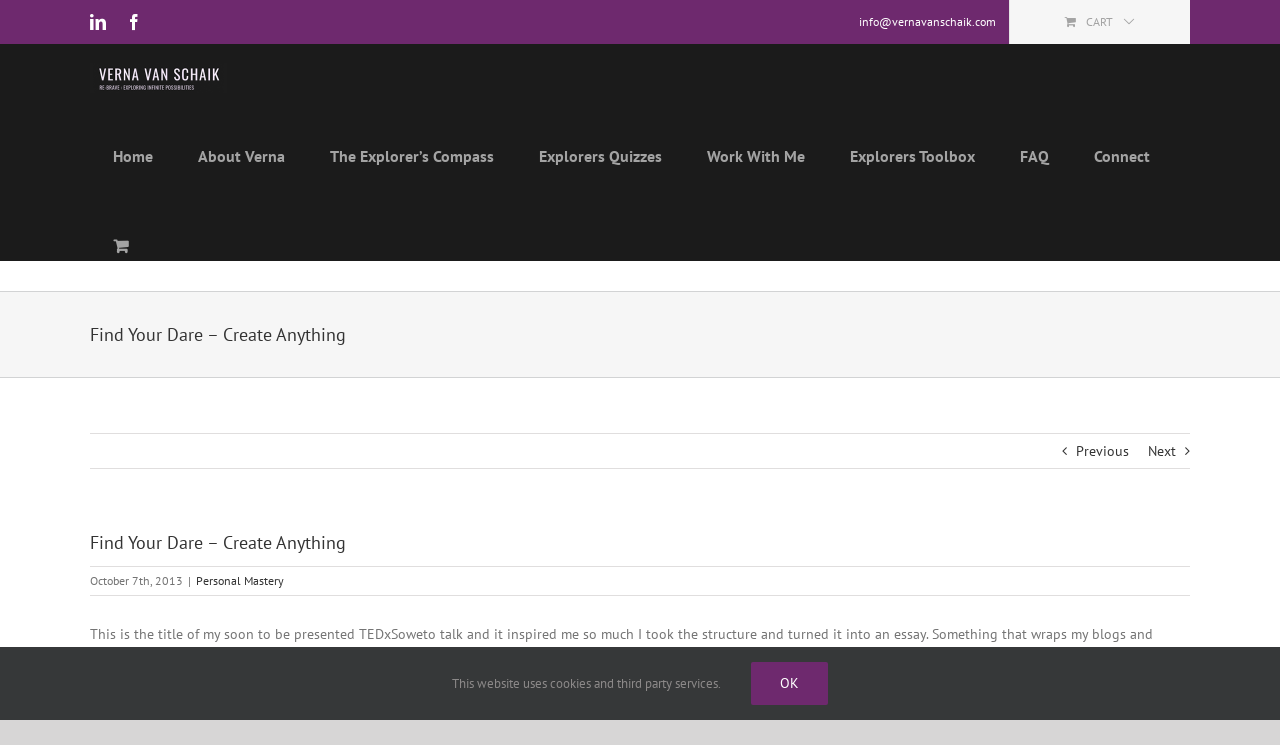

--- FILE ---
content_type: text/html; charset=UTF-8
request_url: https://www.vernavanschaik.com/find-your-dare-create-anything/
body_size: 15072
content:
<!DOCTYPE html>
<html class="avada-html-layout-wide avada-html-header-position-top" lang="en-ZA" prefix="og: http://ogp.me/ns# fb: http://ogp.me/ns/fb#">
<head>
	<meta http-equiv="X-UA-Compatible" content="IE=edge" />
	<meta http-equiv="Content-Type" content="text/html; charset=utf-8"/>
	<meta name="viewport" content="width=device-width, initial-scale=1" />
	<title>Find Your Dare &#8211; Create Anything &#8211; The Explorers Spark (with Verna van Schaik(</title>
<meta name='robots' content='max-image-preview:large' />
<link rel='dns-prefetch' href='//www.vernavanschaik.com' />
<link rel='dns-prefetch' href='//use.fontawesome.com' />
<link rel="alternate" type="application/rss+xml" title="The Explorers Spark (with Verna van Schaik( &raquo; Feed" href="https://www.vernavanschaik.com/feed/" />
<link rel="alternate" type="application/rss+xml" title="The Explorers Spark (with Verna van Schaik( &raquo; Comments Feed" href="https://www.vernavanschaik.com/comments/feed/" />
		
		
		
				<link rel="alternate" type="application/rss+xml" title="The Explorers Spark (with Verna van Schaik( &raquo; Find Your Dare &#8211; Create Anything Comments Feed" href="https://www.vernavanschaik.com/find-your-dare-create-anything/feed/" />
<link rel="alternate" title="oEmbed (JSON)" type="application/json+oembed" href="https://www.vernavanschaik.com/wp-json/oembed/1.0/embed?url=https%3A%2F%2Fwww.vernavanschaik.com%2Ffind-your-dare-create-anything%2F" />
<link rel="alternate" title="oEmbed (XML)" type="text/xml+oembed" href="https://www.vernavanschaik.com/wp-json/oembed/1.0/embed?url=https%3A%2F%2Fwww.vernavanschaik.com%2Ffind-your-dare-create-anything%2F&#038;format=xml" />
					<meta name="description" content="This is the title of my soon to be presented TEDxSoweto talk and it inspired me so much I took the structure and turned it into an essay. Something that wraps my blogs and facebook posts into one place. Not the book I want to write, but part of it.

Log onto www.smashwords.com and get"/>
				
		<meta property="og:locale" content="en_ZA"/>
		<meta property="og:type" content="article"/>
		<meta property="og:site_name" content="The Explorers Spark (with Verna van Schaik("/>
		<meta property="og:title" content="  Find Your Dare &#8211; Create Anything"/>
				<meta property="og:description" content="This is the title of my soon to be presented TEDxSoweto talk and it inspired me so much I took the structure and turned it into an essay. Something that wraps my blogs and facebook posts into one place. Not the book I want to write, but part of it.

Log onto www.smashwords.com and get"/>
				<meta property="og:url" content="https://www.vernavanschaik.com/find-your-dare-create-anything/"/>
										<meta property="article:published_time" content="2013-10-07T04:47:39+13:00"/>
											<meta name="author" content="Verna van Schaik"/>
								<meta property="og:image" content=""/>
		<meta property="og:image:width" content=""/>
		<meta property="og:image:height" content=""/>
		<meta property="og:image:type" content=""/>
				<style id='wp-img-auto-sizes-contain-inline-css' type='text/css'>
img:is([sizes=auto i],[sizes^="auto," i]){contain-intrinsic-size:3000px 1500px}
/*# sourceURL=wp-img-auto-sizes-contain-inline-css */
</style>
<style id='wp-emoji-styles-inline-css' type='text/css'>

	img.wp-smiley, img.emoji {
		display: inline !important;
		border: none !important;
		box-shadow: none !important;
		height: 1em !important;
		width: 1em !important;
		margin: 0 0.07em !important;
		vertical-align: -0.1em !important;
		background: none !important;
		padding: 0 !important;
	}
/*# sourceURL=wp-emoji-styles-inline-css */
</style>
<style id='font-awesome-svg-styles-default-inline-css' type='text/css'>
.svg-inline--fa {
  display: inline-block;
  height: 1em;
  overflow: visible;
  vertical-align: -.125em;
}
/*# sourceURL=font-awesome-svg-styles-default-inline-css */
</style>
<link rel='stylesheet' id='font-awesome-svg-styles-css' href='https://www.vernavanschaik.com/wp-content/uploads/font-awesome/v5.15.4/css/svg-with-js.css' type='text/css' media='all' />
<style id='font-awesome-svg-styles-inline-css' type='text/css'>
   .wp-block-font-awesome-icon svg::before,
   .wp-rich-text-font-awesome-icon svg::before {content: unset;}
/*# sourceURL=font-awesome-svg-styles-inline-css */
</style>
<link rel='stylesheet' id='convertkit-broadcasts-css' href='https://www.vernavanschaik.com/wp-content/plugins/convertkit/resources/frontend/css/broadcasts.css?ver=3.1.5' type='text/css' media='all' />
<link rel='stylesheet' id='convertkit-button-css' href='https://www.vernavanschaik.com/wp-content/plugins/convertkit/resources/frontend/css/button.css?ver=3.1.5' type='text/css' media='all' />
<style id='wp-block-button-inline-css' type='text/css'>
.wp-block-button__link{align-content:center;box-sizing:border-box;cursor:pointer;display:inline-block;height:100%;text-align:center;word-break:break-word}.wp-block-button__link.aligncenter{text-align:center}.wp-block-button__link.alignright{text-align:right}:where(.wp-block-button__link){border-radius:9999px;box-shadow:none;padding:calc(.667em + 2px) calc(1.333em + 2px);text-decoration:none}.wp-block-button[style*=text-decoration] .wp-block-button__link{text-decoration:inherit}.wp-block-buttons>.wp-block-button.has-custom-width{max-width:none}.wp-block-buttons>.wp-block-button.has-custom-width .wp-block-button__link{width:100%}.wp-block-buttons>.wp-block-button.has-custom-font-size .wp-block-button__link{font-size:inherit}.wp-block-buttons>.wp-block-button.wp-block-button__width-25{width:calc(25% - var(--wp--style--block-gap, .5em)*.75)}.wp-block-buttons>.wp-block-button.wp-block-button__width-50{width:calc(50% - var(--wp--style--block-gap, .5em)*.5)}.wp-block-buttons>.wp-block-button.wp-block-button__width-75{width:calc(75% - var(--wp--style--block-gap, .5em)*.25)}.wp-block-buttons>.wp-block-button.wp-block-button__width-100{flex-basis:100%;width:100%}.wp-block-buttons.is-vertical>.wp-block-button.wp-block-button__width-25{width:25%}.wp-block-buttons.is-vertical>.wp-block-button.wp-block-button__width-50{width:50%}.wp-block-buttons.is-vertical>.wp-block-button.wp-block-button__width-75{width:75%}.wp-block-button.is-style-squared,.wp-block-button__link.wp-block-button.is-style-squared{border-radius:0}.wp-block-button.no-border-radius,.wp-block-button__link.no-border-radius{border-radius:0!important}:root :where(.wp-block-button .wp-block-button__link.is-style-outline),:root :where(.wp-block-button.is-style-outline>.wp-block-button__link){border:2px solid;padding:.667em 1.333em}:root :where(.wp-block-button .wp-block-button__link.is-style-outline:not(.has-text-color)),:root :where(.wp-block-button.is-style-outline>.wp-block-button__link:not(.has-text-color)){color:currentColor}:root :where(.wp-block-button .wp-block-button__link.is-style-outline:not(.has-background)),:root :where(.wp-block-button.is-style-outline>.wp-block-button__link:not(.has-background)){background-color:initial;background-image:none}
/*# sourceURL=https://www.vernavanschaik.com/wp-includes/blocks/button/style.min.css */
</style>
<link rel='stylesheet' id='convertkit-form-css' href='https://www.vernavanschaik.com/wp-content/plugins/convertkit/resources/frontend/css/form.css?ver=3.1.5' type='text/css' media='all' />
<link rel='stylesheet' id='convertkit-form-builder-field-css' href='https://www.vernavanschaik.com/wp-content/plugins/convertkit/resources/frontend/css/form-builder.css?ver=3.1.5' type='text/css' media='all' />
<link rel='stylesheet' id='convertkit-form-builder-css' href='https://www.vernavanschaik.com/wp-content/plugins/convertkit/resources/frontend/css/form-builder.css?ver=3.1.5' type='text/css' media='all' />
<style id='woocommerce-inline-inline-css' type='text/css'>
.woocommerce form .form-row .required { visibility: visible; }
/*# sourceURL=woocommerce-inline-inline-css */
</style>
<link rel='stylesheet' id='wcqv_remodal_default_css-css' href='https://www.vernavanschaik.com/wp-content/plugins/woo-quick-view/css/style.css?ver=6.9' type='text/css' media='all' />
<style id='wcqv_remodal_default_css-inline-css' type='text/css'>

	    .remodal .remodal-close{
	    	color:#95979c;
	    }
	    .remodal .remodal-close:hover{
	    	background-color:#4C6298;
	    }
	    .woocommerce .remodal{
	    	background-color:#fff;
	    }
	    .wcqv_prev h4,.wcqv_next h4{
	    	color :#fff;
	    }
	    .wcqv_prev,.wcqv_next{
	    	background :rgba(255, 255, 255, 0.2);
	    }
        .woocommerce a.quick_view{
            background-color: #95979c ;
        }
/*# sourceURL=wcqv_remodal_default_css-inline-css */
</style>
<link rel='stylesheet' id='woocommerce_prettyPhoto_css-css' href='https://www.vernavanschaik.com/wp-content/plugins/woocommerce/assets/css/prettyPhoto.css?ver=10.4.3' type='text/css' media='all' />
<link rel='stylesheet' id='font-awesome-official-css' href='https://use.fontawesome.com/releases/v5.15.4/css/all.css' type='text/css' media='all' integrity="sha384-DyZ88mC6Up2uqS4h/KRgHuoeGwBcD4Ng9SiP4dIRy0EXTlnuz47vAwmeGwVChigm" crossorigin="anonymous" />
<link rel='stylesheet' id='fusion-dynamic-css-css' href='https://www.vernavanschaik.com/wp-content/uploads/fusion-styles/ef48054e333b046863a4073b61ae4bb6.min.css?ver=3.12.1' type='text/css' media='all' />
<link rel='stylesheet' id='font-awesome-official-v4shim-css' href='https://use.fontawesome.com/releases/v5.15.4/css/v4-shims.css' type='text/css' media='all' integrity="sha384-Vq76wejb3QJM4nDatBa5rUOve+9gkegsjCebvV/9fvXlGWo4HCMR4cJZjjcF6Viv" crossorigin="anonymous" />
<style id='font-awesome-official-v4shim-inline-css' type='text/css'>
@font-face {
font-family: "FontAwesome";
font-display: block;
src: url("https://use.fontawesome.com/releases/v5.15.4/webfonts/fa-brands-400.eot"),
		url("https://use.fontawesome.com/releases/v5.15.4/webfonts/fa-brands-400.eot?#iefix") format("embedded-opentype"),
		url("https://use.fontawesome.com/releases/v5.15.4/webfonts/fa-brands-400.woff2") format("woff2"),
		url("https://use.fontawesome.com/releases/v5.15.4/webfonts/fa-brands-400.woff") format("woff"),
		url("https://use.fontawesome.com/releases/v5.15.4/webfonts/fa-brands-400.ttf") format("truetype"),
		url("https://use.fontawesome.com/releases/v5.15.4/webfonts/fa-brands-400.svg#fontawesome") format("svg");
}

@font-face {
font-family: "FontAwesome";
font-display: block;
src: url("https://use.fontawesome.com/releases/v5.15.4/webfonts/fa-solid-900.eot"),
		url("https://use.fontawesome.com/releases/v5.15.4/webfonts/fa-solid-900.eot?#iefix") format("embedded-opentype"),
		url("https://use.fontawesome.com/releases/v5.15.4/webfonts/fa-solid-900.woff2") format("woff2"),
		url("https://use.fontawesome.com/releases/v5.15.4/webfonts/fa-solid-900.woff") format("woff"),
		url("https://use.fontawesome.com/releases/v5.15.4/webfonts/fa-solid-900.ttf") format("truetype"),
		url("https://use.fontawesome.com/releases/v5.15.4/webfonts/fa-solid-900.svg#fontawesome") format("svg");
}

@font-face {
font-family: "FontAwesome";
font-display: block;
src: url("https://use.fontawesome.com/releases/v5.15.4/webfonts/fa-regular-400.eot"),
		url("https://use.fontawesome.com/releases/v5.15.4/webfonts/fa-regular-400.eot?#iefix") format("embedded-opentype"),
		url("https://use.fontawesome.com/releases/v5.15.4/webfonts/fa-regular-400.woff2") format("woff2"),
		url("https://use.fontawesome.com/releases/v5.15.4/webfonts/fa-regular-400.woff") format("woff"),
		url("https://use.fontawesome.com/releases/v5.15.4/webfonts/fa-regular-400.ttf") format("truetype"),
		url("https://use.fontawesome.com/releases/v5.15.4/webfonts/fa-regular-400.svg#fontawesome") format("svg");
unicode-range: U+F004-F005,U+F007,U+F017,U+F022,U+F024,U+F02E,U+F03E,U+F044,U+F057-F059,U+F06E,U+F070,U+F075,U+F07B-F07C,U+F080,U+F086,U+F089,U+F094,U+F09D,U+F0A0,U+F0A4-F0A7,U+F0C5,U+F0C7-F0C8,U+F0E0,U+F0EB,U+F0F3,U+F0F8,U+F0FE,U+F111,U+F118-F11A,U+F11C,U+F133,U+F144,U+F146,U+F14A,U+F14D-F14E,U+F150-F152,U+F15B-F15C,U+F164-F165,U+F185-F186,U+F191-F192,U+F1AD,U+F1C1-F1C9,U+F1CD,U+F1D8,U+F1E3,U+F1EA,U+F1F6,U+F1F9,U+F20A,U+F247-F249,U+F24D,U+F254-F25B,U+F25D,U+F267,U+F271-F274,U+F279,U+F28B,U+F28D,U+F2B5-F2B6,U+F2B9,U+F2BB,U+F2BD,U+F2C1-F2C2,U+F2D0,U+F2D2,U+F2DC,U+F2ED,U+F328,U+F358-F35B,U+F3A5,U+F3D1,U+F410,U+F4AD;
}
/*# sourceURL=font-awesome-official-v4shim-inline-css */
</style>
<script type="text/template" id="tmpl-variation-template">
	<div class="woocommerce-variation-description">{{{ data.variation.variation_description }}}</div>
	<div class="woocommerce-variation-price">{{{ data.variation.price_html }}}</div>
	<div class="woocommerce-variation-availability">{{{ data.variation.availability_html }}}</div>
</script>
<script type="text/template" id="tmpl-unavailable-variation-template">
	<p role="alert">Sorry, this product is unavailable. Please choose a different combination.</p>
</script>
<script type="text/javascript" src="https://www.vernavanschaik.com/wp-includes/js/jquery/jquery.min.js?ver=3.7.1" id="jquery-core-js"></script>
<script type="text/javascript" src="https://www.vernavanschaik.com/wp-includes/js/jquery/jquery-migrate.min.js?ver=3.4.1" id="jquery-migrate-js"></script>
<script type="text/javascript" src="https://www.vernavanschaik.com/wp-content/plugins/woocommerce/assets/js/jquery-blockui/jquery.blockUI.min.js?ver=2.7.0-wc.10.4.3" id="wc-jquery-blockui-js" defer="defer" data-wp-strategy="defer"></script>
<script type="text/javascript" id="wc-add-to-cart-js-extra">
/* <![CDATA[ */
var wc_add_to_cart_params = {"ajax_url":"/wp-admin/admin-ajax.php","wc_ajax_url":"/?wc-ajax=%%endpoint%%","i18n_view_cart":"View basket","cart_url":"https://www.vernavanschaik.com/basket/","is_cart":"","cart_redirect_after_add":"no"};
//# sourceURL=wc-add-to-cart-js-extra
/* ]]> */
</script>
<script type="text/javascript" src="https://www.vernavanschaik.com/wp-content/plugins/woocommerce/assets/js/frontend/add-to-cart.min.js?ver=10.4.3" id="wc-add-to-cart-js" defer="defer" data-wp-strategy="defer"></script>
<script type="text/javascript" src="https://www.vernavanschaik.com/wp-content/plugins/woocommerce/assets/js/js-cookie/js.cookie.min.js?ver=2.1.4-wc.10.4.3" id="wc-js-cookie-js" defer="defer" data-wp-strategy="defer"></script>
<script type="text/javascript" id="woocommerce-js-extra">
/* <![CDATA[ */
var woocommerce_params = {"ajax_url":"/wp-admin/admin-ajax.php","wc_ajax_url":"/?wc-ajax=%%endpoint%%","i18n_password_show":"Show password","i18n_password_hide":"Hide password"};
//# sourceURL=woocommerce-js-extra
/* ]]> */
</script>
<script type="text/javascript" src="https://www.vernavanschaik.com/wp-content/plugins/woocommerce/assets/js/frontend/woocommerce.min.js?ver=10.4.3" id="woocommerce-js" defer="defer" data-wp-strategy="defer"></script>
<script type="text/javascript" src="https://www.vernavanschaik.com/wp-content/plugins/woocommerce/assets/js/prettyPhoto/jquery.prettyPhoto.min.js?ver=3.1.6-wc.10.4.3" id="wc-prettyPhoto-js" defer="defer" data-wp-strategy="defer"></script>
<script type="text/javascript" src="https://www.vernavanschaik.com/wp-includes/js/underscore.min.js?ver=1.13.7" id="underscore-js"></script>
<script type="text/javascript" id="wp-util-js-extra">
/* <![CDATA[ */
var _wpUtilSettings = {"ajax":{"url":"/wp-admin/admin-ajax.php"}};
//# sourceURL=wp-util-js-extra
/* ]]> */
</script>
<script type="text/javascript" src="https://www.vernavanschaik.com/wp-includes/js/wp-util.min.js?ver=6.9" id="wp-util-js"></script>
<script type="text/javascript" id="wc-add-to-cart-variation-js-extra">
/* <![CDATA[ */
var wc_add_to_cart_variation_params = {"wc_ajax_url":"/?wc-ajax=%%endpoint%%","i18n_no_matching_variations_text":"Sorry, no products matched your selection. Please choose a different combination.","i18n_make_a_selection_text":"Please select some product options before adding this product to your basket.","i18n_unavailable_text":"Sorry, this product is unavailable. Please choose a different combination.","i18n_reset_alert_text":"Your selection has been reset. Please select some product options before adding this product to your cart."};
//# sourceURL=wc-add-to-cart-variation-js-extra
/* ]]> */
</script>
<script type="text/javascript" src="https://www.vernavanschaik.com/wp-content/plugins/woocommerce/assets/js/frontend/add-to-cart-variation.min.js?ver=10.4.3" id="wc-add-to-cart-variation-js" defer="defer" data-wp-strategy="defer"></script>
<script type="text/javascript" id="WCPAY_ASSETS-js-extra">
/* <![CDATA[ */
var wcpayAssets = {"url":"https://www.vernavanschaik.com/wp-content/plugins/woocommerce-payments/dist/"};
//# sourceURL=WCPAY_ASSETS-js-extra
/* ]]> */
</script>
<link rel="https://api.w.org/" href="https://www.vernavanschaik.com/wp-json/" /><link rel="alternate" title="JSON" type="application/json" href="https://www.vernavanschaik.com/wp-json/wp/v2/posts/1090" /><link rel="EditURI" type="application/rsd+xml" title="RSD" href="https://www.vernavanschaik.com/xmlrpc.php?rsd" />
<meta name="generator" content="WordPress 6.9" />
<meta name="generator" content="WooCommerce 10.4.3" />
<link rel="canonical" href="https://www.vernavanschaik.com/find-your-dare-create-anything/" />
<link rel='shortlink' href='https://www.vernavanschaik.com/?p=1090' />
<style type="text/css" id="css-fb-visibility">@media screen and (max-width: 640px){.fusion-no-small-visibility{display:none !important;}body .sm-text-align-center{text-align:center !important;}body .sm-text-align-left{text-align:left !important;}body .sm-text-align-right{text-align:right !important;}body .sm-flex-align-center{justify-content:center !important;}body .sm-flex-align-flex-start{justify-content:flex-start !important;}body .sm-flex-align-flex-end{justify-content:flex-end !important;}body .sm-mx-auto{margin-left:auto !important;margin-right:auto !important;}body .sm-ml-auto{margin-left:auto !important;}body .sm-mr-auto{margin-right:auto !important;}body .fusion-absolute-position-small{position:absolute;top:auto;width:100%;}.awb-sticky.awb-sticky-small{ position: sticky; top: var(--awb-sticky-offset,0); }}@media screen and (min-width: 641px) and (max-width: 1024px){.fusion-no-medium-visibility{display:none !important;}body .md-text-align-center{text-align:center !important;}body .md-text-align-left{text-align:left !important;}body .md-text-align-right{text-align:right !important;}body .md-flex-align-center{justify-content:center !important;}body .md-flex-align-flex-start{justify-content:flex-start !important;}body .md-flex-align-flex-end{justify-content:flex-end !important;}body .md-mx-auto{margin-left:auto !important;margin-right:auto !important;}body .md-ml-auto{margin-left:auto !important;}body .md-mr-auto{margin-right:auto !important;}body .fusion-absolute-position-medium{position:absolute;top:auto;width:100%;}.awb-sticky.awb-sticky-medium{ position: sticky; top: var(--awb-sticky-offset,0); }}@media screen and (min-width: 1025px){.fusion-no-large-visibility{display:none !important;}body .lg-text-align-center{text-align:center !important;}body .lg-text-align-left{text-align:left !important;}body .lg-text-align-right{text-align:right !important;}body .lg-flex-align-center{justify-content:center !important;}body .lg-flex-align-flex-start{justify-content:flex-start !important;}body .lg-flex-align-flex-end{justify-content:flex-end !important;}body .lg-mx-auto{margin-left:auto !important;margin-right:auto !important;}body .lg-ml-auto{margin-left:auto !important;}body .lg-mr-auto{margin-right:auto !important;}body .fusion-absolute-position-large{position:absolute;top:auto;width:100%;}.awb-sticky.awb-sticky-large{ position: sticky; top: var(--awb-sticky-offset,0); }}</style>	<noscript><style>.woocommerce-product-gallery{ opacity: 1 !important; }</style></noscript>
	<link rel="icon" href="https://www.vernavanschaik.com/wp-content/uploads/2025/05/cropped-Logo-Website-350-x-350-px-1-32x32.jpg" sizes="32x32" />
<link rel="icon" href="https://www.vernavanschaik.com/wp-content/uploads/2025/05/cropped-Logo-Website-350-x-350-px-1-192x192.jpg" sizes="192x192" />
<link rel="apple-touch-icon" href="https://www.vernavanschaik.com/wp-content/uploads/2025/05/cropped-Logo-Website-350-x-350-px-1-180x180.jpg" />
<meta name="msapplication-TileImage" content="https://www.vernavanschaik.com/wp-content/uploads/2025/05/cropped-Logo-Website-350-x-350-px-1-270x270.jpg" />
		<style type="text/css" id="wp-custom-css">
			/* Clean styling for the ConvertKit form inside the Form container */
.fusion-builder-row .fusion-layout-column .form .ck_form {
  max-width: 450px;
  margin: 0 auto;
  padding: 1.5rem 1rem;
  text-align: center;
  background: transparent;
  border: none;
}

/* Style the email input field */
.fusion-builder-row .fusion-layout-column .form .ck_form input[type="email"] {
  width: 100%;
  max-width: 100%;
  padding: 12px;
  font-size: 16px;
  border: 1px solid #ccc;
  border-radius: 4px;
}

/* Style the submit button */
.fusion-builder-row .fusion-layout-column .form .ck_form .ck_button {
  background-color: #B3D4C6;
  color: #000;
  border: none;
  border-radius: 6px;
  padding: 12px 24px;
  font-size: 16px;
  font-weight: 600;
  margin-top: 12px;
  cursor: pointer;
  transition: background 0.3s ease;
}

/* Button hover state */
.fusion-builder-row .fusion-layout-column .form .ck_form .ck_button:hover {
  background-color: #96BFAF;
}
		</style>
				<script type="text/javascript">
			var doc = document.documentElement;
			doc.setAttribute( 'data-useragent', navigator.userAgent );
		</script>
		
	<style id='global-styles-inline-css' type='text/css'>
:root{--wp--preset--aspect-ratio--square: 1;--wp--preset--aspect-ratio--4-3: 4/3;--wp--preset--aspect-ratio--3-4: 3/4;--wp--preset--aspect-ratio--3-2: 3/2;--wp--preset--aspect-ratio--2-3: 2/3;--wp--preset--aspect-ratio--16-9: 16/9;--wp--preset--aspect-ratio--9-16: 9/16;--wp--preset--color--black: #000000;--wp--preset--color--cyan-bluish-gray: #abb8c3;--wp--preset--color--white: #ffffff;--wp--preset--color--pale-pink: #f78da7;--wp--preset--color--vivid-red: #cf2e2e;--wp--preset--color--luminous-vivid-orange: #ff6900;--wp--preset--color--luminous-vivid-amber: #fcb900;--wp--preset--color--light-green-cyan: #7bdcb5;--wp--preset--color--vivid-green-cyan: #00d084;--wp--preset--color--pale-cyan-blue: #8ed1fc;--wp--preset--color--vivid-cyan-blue: #0693e3;--wp--preset--color--vivid-purple: #9b51e0;--wp--preset--color--awb-color-1: #ffffff;--wp--preset--color--awb-color-2: #f6f6f6;--wp--preset--color--awb-color-3: #ebeaea;--wp--preset--color--awb-color-4: #e0dede;--wp--preset--color--awb-color-5: #747474;--wp--preset--color--awb-color-6: #6e296e;--wp--preset--color--awb-color-7: #333333;--wp--preset--color--awb-color-8: #1b1b1b;--wp--preset--color--awb-color-custom-10: rgba(235,234,234,0.8);--wp--preset--color--awb-color-custom-11: #f9f9f9;--wp--preset--color--awb-color-custom-12: #dddddd;--wp--preset--color--awb-color-custom-13: #e8e8e8;--wp--preset--gradient--vivid-cyan-blue-to-vivid-purple: linear-gradient(135deg,rgb(6,147,227) 0%,rgb(155,81,224) 100%);--wp--preset--gradient--light-green-cyan-to-vivid-green-cyan: linear-gradient(135deg,rgb(122,220,180) 0%,rgb(0,208,130) 100%);--wp--preset--gradient--luminous-vivid-amber-to-luminous-vivid-orange: linear-gradient(135deg,rgb(252,185,0) 0%,rgb(255,105,0) 100%);--wp--preset--gradient--luminous-vivid-orange-to-vivid-red: linear-gradient(135deg,rgb(255,105,0) 0%,rgb(207,46,46) 100%);--wp--preset--gradient--very-light-gray-to-cyan-bluish-gray: linear-gradient(135deg,rgb(238,238,238) 0%,rgb(169,184,195) 100%);--wp--preset--gradient--cool-to-warm-spectrum: linear-gradient(135deg,rgb(74,234,220) 0%,rgb(151,120,209) 20%,rgb(207,42,186) 40%,rgb(238,44,130) 60%,rgb(251,105,98) 80%,rgb(254,248,76) 100%);--wp--preset--gradient--blush-light-purple: linear-gradient(135deg,rgb(255,206,236) 0%,rgb(152,150,240) 100%);--wp--preset--gradient--blush-bordeaux: linear-gradient(135deg,rgb(254,205,165) 0%,rgb(254,45,45) 50%,rgb(107,0,62) 100%);--wp--preset--gradient--luminous-dusk: linear-gradient(135deg,rgb(255,203,112) 0%,rgb(199,81,192) 50%,rgb(65,88,208) 100%);--wp--preset--gradient--pale-ocean: linear-gradient(135deg,rgb(255,245,203) 0%,rgb(182,227,212) 50%,rgb(51,167,181) 100%);--wp--preset--gradient--electric-grass: linear-gradient(135deg,rgb(202,248,128) 0%,rgb(113,206,126) 100%);--wp--preset--gradient--midnight: linear-gradient(135deg,rgb(2,3,129) 0%,rgb(40,116,252) 100%);--wp--preset--font-size--small: 10.5px;--wp--preset--font-size--medium: 20px;--wp--preset--font-size--large: 21px;--wp--preset--font-size--x-large: 42px;--wp--preset--font-size--normal: 14px;--wp--preset--font-size--xlarge: 28px;--wp--preset--font-size--huge: 42px;--wp--preset--spacing--20: 0.44rem;--wp--preset--spacing--30: 0.67rem;--wp--preset--spacing--40: 1rem;--wp--preset--spacing--50: 1.5rem;--wp--preset--spacing--60: 2.25rem;--wp--preset--spacing--70: 3.38rem;--wp--preset--spacing--80: 5.06rem;--wp--preset--shadow--natural: 6px 6px 9px rgba(0, 0, 0, 0.2);--wp--preset--shadow--deep: 12px 12px 50px rgba(0, 0, 0, 0.4);--wp--preset--shadow--sharp: 6px 6px 0px rgba(0, 0, 0, 0.2);--wp--preset--shadow--outlined: 6px 6px 0px -3px rgb(255, 255, 255), 6px 6px rgb(0, 0, 0);--wp--preset--shadow--crisp: 6px 6px 0px rgb(0, 0, 0);}:where(.is-layout-flex){gap: 0.5em;}:where(.is-layout-grid){gap: 0.5em;}body .is-layout-flex{display: flex;}.is-layout-flex{flex-wrap: wrap;align-items: center;}.is-layout-flex > :is(*, div){margin: 0;}body .is-layout-grid{display: grid;}.is-layout-grid > :is(*, div){margin: 0;}:where(.wp-block-columns.is-layout-flex){gap: 2em;}:where(.wp-block-columns.is-layout-grid){gap: 2em;}:where(.wp-block-post-template.is-layout-flex){gap: 1.25em;}:where(.wp-block-post-template.is-layout-grid){gap: 1.25em;}.has-black-color{color: var(--wp--preset--color--black) !important;}.has-cyan-bluish-gray-color{color: var(--wp--preset--color--cyan-bluish-gray) !important;}.has-white-color{color: var(--wp--preset--color--white) !important;}.has-pale-pink-color{color: var(--wp--preset--color--pale-pink) !important;}.has-vivid-red-color{color: var(--wp--preset--color--vivid-red) !important;}.has-luminous-vivid-orange-color{color: var(--wp--preset--color--luminous-vivid-orange) !important;}.has-luminous-vivid-amber-color{color: var(--wp--preset--color--luminous-vivid-amber) !important;}.has-light-green-cyan-color{color: var(--wp--preset--color--light-green-cyan) !important;}.has-vivid-green-cyan-color{color: var(--wp--preset--color--vivid-green-cyan) !important;}.has-pale-cyan-blue-color{color: var(--wp--preset--color--pale-cyan-blue) !important;}.has-vivid-cyan-blue-color{color: var(--wp--preset--color--vivid-cyan-blue) !important;}.has-vivid-purple-color{color: var(--wp--preset--color--vivid-purple) !important;}.has-black-background-color{background-color: var(--wp--preset--color--black) !important;}.has-cyan-bluish-gray-background-color{background-color: var(--wp--preset--color--cyan-bluish-gray) !important;}.has-white-background-color{background-color: var(--wp--preset--color--white) !important;}.has-pale-pink-background-color{background-color: var(--wp--preset--color--pale-pink) !important;}.has-vivid-red-background-color{background-color: var(--wp--preset--color--vivid-red) !important;}.has-luminous-vivid-orange-background-color{background-color: var(--wp--preset--color--luminous-vivid-orange) !important;}.has-luminous-vivid-amber-background-color{background-color: var(--wp--preset--color--luminous-vivid-amber) !important;}.has-light-green-cyan-background-color{background-color: var(--wp--preset--color--light-green-cyan) !important;}.has-vivid-green-cyan-background-color{background-color: var(--wp--preset--color--vivid-green-cyan) !important;}.has-pale-cyan-blue-background-color{background-color: var(--wp--preset--color--pale-cyan-blue) !important;}.has-vivid-cyan-blue-background-color{background-color: var(--wp--preset--color--vivid-cyan-blue) !important;}.has-vivid-purple-background-color{background-color: var(--wp--preset--color--vivid-purple) !important;}.has-black-border-color{border-color: var(--wp--preset--color--black) !important;}.has-cyan-bluish-gray-border-color{border-color: var(--wp--preset--color--cyan-bluish-gray) !important;}.has-white-border-color{border-color: var(--wp--preset--color--white) !important;}.has-pale-pink-border-color{border-color: var(--wp--preset--color--pale-pink) !important;}.has-vivid-red-border-color{border-color: var(--wp--preset--color--vivid-red) !important;}.has-luminous-vivid-orange-border-color{border-color: var(--wp--preset--color--luminous-vivid-orange) !important;}.has-luminous-vivid-amber-border-color{border-color: var(--wp--preset--color--luminous-vivid-amber) !important;}.has-light-green-cyan-border-color{border-color: var(--wp--preset--color--light-green-cyan) !important;}.has-vivid-green-cyan-border-color{border-color: var(--wp--preset--color--vivid-green-cyan) !important;}.has-pale-cyan-blue-border-color{border-color: var(--wp--preset--color--pale-cyan-blue) !important;}.has-vivid-cyan-blue-border-color{border-color: var(--wp--preset--color--vivid-cyan-blue) !important;}.has-vivid-purple-border-color{border-color: var(--wp--preset--color--vivid-purple) !important;}.has-vivid-cyan-blue-to-vivid-purple-gradient-background{background: var(--wp--preset--gradient--vivid-cyan-blue-to-vivid-purple) !important;}.has-light-green-cyan-to-vivid-green-cyan-gradient-background{background: var(--wp--preset--gradient--light-green-cyan-to-vivid-green-cyan) !important;}.has-luminous-vivid-amber-to-luminous-vivid-orange-gradient-background{background: var(--wp--preset--gradient--luminous-vivid-amber-to-luminous-vivid-orange) !important;}.has-luminous-vivid-orange-to-vivid-red-gradient-background{background: var(--wp--preset--gradient--luminous-vivid-orange-to-vivid-red) !important;}.has-very-light-gray-to-cyan-bluish-gray-gradient-background{background: var(--wp--preset--gradient--very-light-gray-to-cyan-bluish-gray) !important;}.has-cool-to-warm-spectrum-gradient-background{background: var(--wp--preset--gradient--cool-to-warm-spectrum) !important;}.has-blush-light-purple-gradient-background{background: var(--wp--preset--gradient--blush-light-purple) !important;}.has-blush-bordeaux-gradient-background{background: var(--wp--preset--gradient--blush-bordeaux) !important;}.has-luminous-dusk-gradient-background{background: var(--wp--preset--gradient--luminous-dusk) !important;}.has-pale-ocean-gradient-background{background: var(--wp--preset--gradient--pale-ocean) !important;}.has-electric-grass-gradient-background{background: var(--wp--preset--gradient--electric-grass) !important;}.has-midnight-gradient-background{background: var(--wp--preset--gradient--midnight) !important;}.has-small-font-size{font-size: var(--wp--preset--font-size--small) !important;}.has-medium-font-size{font-size: var(--wp--preset--font-size--medium) !important;}.has-large-font-size{font-size: var(--wp--preset--font-size--large) !important;}.has-x-large-font-size{font-size: var(--wp--preset--font-size--x-large) !important;}
/*# sourceURL=global-styles-inline-css */
</style>
<link rel='stylesheet' id='wc-blocks-style-css' href='https://www.vernavanschaik.com/wp-content/plugins/woocommerce/assets/client/blocks/wc-blocks.css?ver=wc-10.4.3' type='text/css' media='all' />
<link rel='stylesheet' id='wp-block-library-css' href='https://www.vernavanschaik.com/wp-includes/css/dist/block-library/style.min.css?ver=6.9' type='text/css' media='all' />
<style id='wp-block-library-inline-css' type='text/css'>
/*wp_block_styles_on_demand_placeholder:6970d4363ce38*/
/*# sourceURL=wp-block-library-inline-css */
</style>
<style id='wp-block-library-theme-inline-css' type='text/css'>
.wp-block-audio :where(figcaption){color:#555;font-size:13px;text-align:center}.is-dark-theme .wp-block-audio :where(figcaption){color:#ffffffa6}.wp-block-audio{margin:0 0 1em}.wp-block-code{border:1px solid #ccc;border-radius:4px;font-family:Menlo,Consolas,monaco,monospace;padding:.8em 1em}.wp-block-embed :where(figcaption){color:#555;font-size:13px;text-align:center}.is-dark-theme .wp-block-embed :where(figcaption){color:#ffffffa6}.wp-block-embed{margin:0 0 1em}.blocks-gallery-caption{color:#555;font-size:13px;text-align:center}.is-dark-theme .blocks-gallery-caption{color:#ffffffa6}:root :where(.wp-block-image figcaption){color:#555;font-size:13px;text-align:center}.is-dark-theme :root :where(.wp-block-image figcaption){color:#ffffffa6}.wp-block-image{margin:0 0 1em}.wp-block-pullquote{border-bottom:4px solid;border-top:4px solid;color:currentColor;margin-bottom:1.75em}.wp-block-pullquote :where(cite),.wp-block-pullquote :where(footer),.wp-block-pullquote__citation{color:currentColor;font-size:.8125em;font-style:normal;text-transform:uppercase}.wp-block-quote{border-left:.25em solid;margin:0 0 1.75em;padding-left:1em}.wp-block-quote cite,.wp-block-quote footer{color:currentColor;font-size:.8125em;font-style:normal;position:relative}.wp-block-quote:where(.has-text-align-right){border-left:none;border-right:.25em solid;padding-left:0;padding-right:1em}.wp-block-quote:where(.has-text-align-center){border:none;padding-left:0}.wp-block-quote.is-large,.wp-block-quote.is-style-large,.wp-block-quote:where(.is-style-plain){border:none}.wp-block-search .wp-block-search__label{font-weight:700}.wp-block-search__button{border:1px solid #ccc;padding:.375em .625em}:where(.wp-block-group.has-background){padding:1.25em 2.375em}.wp-block-separator.has-css-opacity{opacity:.4}.wp-block-separator{border:none;border-bottom:2px solid;margin-left:auto;margin-right:auto}.wp-block-separator.has-alpha-channel-opacity{opacity:1}.wp-block-separator:not(.is-style-wide):not(.is-style-dots){width:100px}.wp-block-separator.has-background:not(.is-style-dots){border-bottom:none;height:1px}.wp-block-separator.has-background:not(.is-style-wide):not(.is-style-dots){height:2px}.wp-block-table{margin:0 0 1em}.wp-block-table td,.wp-block-table th{word-break:normal}.wp-block-table :where(figcaption){color:#555;font-size:13px;text-align:center}.is-dark-theme .wp-block-table :where(figcaption){color:#ffffffa6}.wp-block-video :where(figcaption){color:#555;font-size:13px;text-align:center}.is-dark-theme .wp-block-video :where(figcaption){color:#ffffffa6}.wp-block-video{margin:0 0 1em}:root :where(.wp-block-template-part.has-background){margin-bottom:0;margin-top:0;padding:1.25em 2.375em}
/*# sourceURL=/wp-includes/css/dist/block-library/theme.min.css */
</style>
<style id='classic-theme-styles-inline-css' type='text/css'>
/*! This file is auto-generated */
.wp-block-button__link{color:#fff;background-color:#32373c;border-radius:9999px;box-shadow:none;text-decoration:none;padding:calc(.667em + 2px) calc(1.333em + 2px);font-size:1.125em}.wp-block-file__button{background:#32373c;color:#fff;text-decoration:none}
/*# sourceURL=/wp-includes/css/classic-themes.min.css */
</style>
</head>

<body class="wp-singular post-template-default single single-post postid-1090 single-format-standard wp-theme-Avada theme-Avada woocommerce-no-js fusion-image-hovers fusion-pagination-sizing fusion-button_type-flat fusion-button_span-no fusion-button_gradient-linear avada-image-rollover-circle-yes avada-image-rollover-yes avada-image-rollover-direction-left fusion-body ltr fusion-sticky-header no-tablet-sticky-header no-mobile-sticky-header no-mobile-slidingbar no-mobile-totop avada-has-rev-slider-styles fusion-disable-outline fusion-sub-menu-fade mobile-logo-pos-left layout-wide-mode avada-has-boxed-modal-shadow-none layout-scroll-offset-full avada-has-zero-margin-offset-top fusion-top-header menu-text-align-center fusion-woo-product-design-classic fusion-woo-shop-page-columns-4 fusion-woo-related-columns-2 fusion-woo-archive-page-columns-3 avada-has-woo-gallery-disabled woo-sale-badge-circle woo-outofstock-badge-top_bar mobile-menu-design-modern fusion-show-pagination-text fusion-header-layout-v3 avada-responsive avada-footer-fx-none avada-menu-highlight-style-background fusion-search-form-classic fusion-main-menu-search-overlay fusion-avatar-square avada-sticky-shrinkage avada-dropdown-styles avada-blog-layout-grid avada-blog-archive-layout-grid avada-header-shadow-no avada-menu-icon-position-left avada-has-megamenu-shadow avada-has-breadcrumb-mobile-hidden avada-has-titlebar-bar_and_content avada-has-pagination-padding avada-flyout-menu-direction-fade avada-ec-views-v1" data-awb-post-id="1090">
		<a class="skip-link screen-reader-text" href="#content">Skip to content</a>

	<div id="boxed-wrapper">
		
		<div id="wrapper" class="fusion-wrapper">
			<div id="home" style="position:relative;top:-1px;"></div>
							
					
			<header class="fusion-header-wrapper">
				<div class="fusion-header-v3 fusion-logo-alignment fusion-logo-left fusion-sticky-menu- fusion-sticky-logo- fusion-mobile-logo-  fusion-mobile-menu-design-modern">
					
<div class="fusion-secondary-header">
	<div class="fusion-row">
					<div class="fusion-alignleft">
				<div class="fusion-social-links-header"><div class="fusion-social-networks"><div class="fusion-social-networks-wrapper"><a  class="fusion-social-network-icon fusion-tooltip fusion-linkedin awb-icon-linkedin" style title="LinkedIn" href="https://www.linkedin.com/in/verna-van-schaik-448b76b/" target="_blank" rel="noopener noreferrer"><span class="screen-reader-text">LinkedIn</span></a><a  class="fusion-social-network-icon fusion-tooltip fusion-facebook awb-icon-facebook" style title="Facebook" href="https://www.facebook.com/DEEPLYAGILE/?ref=bookmarks" target="_blank" rel="noreferrer"><span class="screen-reader-text">Facebook</span></a></div></div></div>			</div>
							<div class="fusion-alignright">
				<nav class="fusion-secondary-menu" role="navigation" aria-label="Secondary Menu"><ul id="menu-top-bar" class="menu"><li  id="menu-item-16"  class="menu-item menu-item-type-custom menu-item-object-custom menu-item-16"  data-item-id="16"><a  href="mailto:info@vernavanschaik.com" class="fusion-background-highlight"><span class="menu-text"><span style="color:#fff;">info@vernavanschaik.com</span></span></a></li><li class="fusion-custom-menu-item fusion-menu-cart fusion-secondary-menu-cart"><a class="fusion-secondary-menu-icon" href="https://www.vernavanschaik.com/basket/"><span class="menu-text" aria-label="View Cart">Cart</span></a></li></ul></nav><nav class="fusion-mobile-nav-holder fusion-mobile-menu-text-align-center" aria-label="Secondary Mobile Menu"></nav>			</div>
			</div>
</div>
<div class="fusion-header-sticky-height"></div>
<div class="fusion-header">
	<div class="fusion-row">
					<div class="fusion-logo" data-margin-top="18px" data-margin-bottom="18px" data-margin-left="0px" data-margin-right="0px">
			<a class="fusion-logo-link"  href="https://www.vernavanschaik.com/" >

						<!-- standard logo -->
			<img src="https://www.vernavanschaik.com/wp-content/uploads/2023/12/Verna_vanSchaik.png" srcset="https://www.vernavanschaik.com/wp-content/uploads/2023/12/Verna_vanSchaik.png 1x, https://www.vernavanschaik.com/wp-content/uploads/2023/12/Verna_vanSchaik.png 2x" width="137" height="30" style="max-height:30px;height:auto;" alt="The Explorers Spark (with Verna van Schaik( Logo" data-retina_logo_url="https://www.vernavanschaik.com/wp-content/uploads/2023/12/Verna_vanSchaik.png" class="fusion-standard-logo" />

			
					</a>
		</div>		<nav class="fusion-main-menu" aria-label="Main Menu"><div class="fusion-overlay-search">		<form role="search" class="searchform fusion-search-form  fusion-search-form-classic" method="get" action="https://www.vernavanschaik.com/">
			<div class="fusion-search-form-content">

				
				<div class="fusion-search-field search-field">
					<label><span class="screen-reader-text">Search for:</span>
													<input type="search" value="" name="s" class="s" placeholder="Search..." required aria-required="true" aria-label="Search..."/>
											</label>
				</div>
				<div class="fusion-search-button search-button">
					<input type="submit" class="fusion-search-submit searchsubmit" aria-label="Search" value="&#xf002;" />
									</div>

				
			</div>


			
		</form>
		<div class="fusion-search-spacer"></div><a href="#" role="button" aria-label="Close Search" class="fusion-close-search"></a></div><ul id="menu-nav" class="fusion-menu"><li  id="menu-item-4463"  class="menu-item menu-item-type-custom menu-item-object-custom menu-item-home menu-item-4463"  data-item-id="4463"><a  href="https://www.vernavanschaik.com/" class="fusion-background-highlight"><span class="menu-text">Home</span></a></li><li  id="menu-item-2389"  class="menu-item menu-item-type-post_type menu-item-object-page menu-item-2389"  data-item-id="2389"><a  href="https://www.vernavanschaik.com/about-verna-van-schaik/" class="fusion-background-highlight"><span class="menu-text">About Verna</span></a></li><li  id="menu-item-5331"  class="menu-item menu-item-type-post_type menu-item-object-page menu-item-5331"  data-item-id="5331"><a  href="https://www.vernavanschaik.com/explorers-compass/" class="fusion-background-highlight"><span class="menu-text">The Explorer’s Compass</span></a></li><li  id="menu-item-5714"  class="menu-item menu-item-type-post_type menu-item-object-page menu-item-5714"  data-item-id="5714"><a  href="https://www.vernavanschaik.com/explorers-quiz/" class="fusion-background-highlight"><span class="menu-text">Explorers Quizzes</span></a></li><li  id="menu-item-5657"  class="menu-item menu-item-type-post_type menu-item-object-page menu-item-5657"  data-item-id="5657"><a  href="https://www.vernavanschaik.com/work-with-me/" class="fusion-background-highlight"><span class="menu-text">Work With Me</span></a></li><li  id="menu-item-5962"  class="menu-item menu-item-type-post_type menu-item-object-page menu-item-has-children menu-item-5962 fusion-dropdown-menu"  data-item-id="5962"><a  href="https://www.vernavanschaik.com/explorers-toolkit/" class="fusion-background-highlight"><span class="menu-text">Explorers Toolbox</span></a><ul class="sub-menu"><li  id="menu-item-5897"  class="menu-item menu-item-type-post_type menu-item-object-page menu-item-5897 fusion-dropdown-submenu" ><a  href="https://www.vernavanschaik.com/explorers-carousels/" class="fusion-background-highlight"><span>Explorers Carousels</span></a></li><li  id="menu-item-5980"  class="menu-item menu-item-type-post_type menu-item-object-page menu-item-5980 fusion-dropdown-submenu" ><a  href="https://www.vernavanschaik.com/explorers-fieldguides/" class="fusion-background-highlight"><span>Explorers Field Guides</span></a></li><li  id="menu-item-5958"  class="menu-item menu-item-type-post_type menu-item-object-page menu-item-5958 fusion-dropdown-submenu" ><a  href="https://www.vernavanschaik.com/explorers-blog/" class="fusion-background-highlight"><span>Explorers Blog</span></a></li></ul></li><li  id="menu-item-5391"  class="menu-item menu-item-type-post_type menu-item-object-page menu-item-5391"  data-item-id="5391"><a  href="https://www.vernavanschaik.com/faq-2/" class="fusion-background-highlight"><span class="menu-text">FAQ</span></a></li><li  id="menu-item-5508"  class="menu-item menu-item-type-post_type menu-item-object-page menu-item-5508"  data-item-id="5508"><a  href="https://www.vernavanschaik.com/connect/" class="fusion-background-highlight"><span class="menu-text">Connect</span></a></li><li class="fusion-custom-menu-item fusion-menu-cart fusion-main-menu-cart fusion-widget-cart-counter"><a class="fusion-main-menu-icon" href="https://www.vernavanschaik.com/basket/"><span class="menu-text" aria-label="View Cart"></span></a></li></ul></nav>	<div class="fusion-mobile-menu-icons">
							<a href="#" class="fusion-icon awb-icon-bars" aria-label="Toggle mobile menu" aria-expanded="false"></a>
		
		
		
					<a href="https://www.vernavanschaik.com/basket/" class="fusion-icon awb-icon-shopping-cart"  aria-label="Toggle mobile cart"></a>
			</div>

<nav class="fusion-mobile-nav-holder fusion-mobile-menu-text-align-center" aria-label="Main Menu Mobile"></nav>

					</div>
</div>
				</div>
				<div class="fusion-clearfix"></div>
			</header>
								
							<div id="sliders-container" class="fusion-slider-visibility">
					</div>
				
					
							
			<section class="avada-page-titlebar-wrapper" aria-label="Page Title Bar">
	<div class="fusion-page-title-bar fusion-page-title-bar-breadcrumbs fusion-page-title-bar-left">
		<div class="fusion-page-title-row">
			<div class="fusion-page-title-wrapper">
				<div class="fusion-page-title-captions">

																							<h1 class="entry-title">Find Your Dare &#8211; Create Anything</h1>

											
					
				</div>

													
			</div>
		</div>
	</div>
</section>

						<main id="main" class="clearfix ">
				<div class="fusion-row" style="">

<section id="content" style="width: 100%;">
			<div class="single-navigation clearfix">
			<a href="https://www.vernavanschaik.com/before-you-can-live-a-life-you-love-have-to/" rel="prev">Previous</a>			<a href="https://www.vernavanschaik.com/when-you-start-believing-the-world-read-this-immediately/" rel="next">Next</a>		</div>
	
					<article id="post-1090" class="post post-1090 type-post status-publish format-standard hentry category-personalmastery1 tag-creating tag-personal-mastery tag-transforming">
						
									
												<div class="fusion-post-title-meta-wrap">
												<h2 class="entry-title fusion-post-title">Find Your Dare &#8211; Create Anything</h2>									<div class="fusion-meta-info"><div class="fusion-meta-info-wrapper"><span class="vcard rich-snippet-hidden"><span class="fn"><a href="https://www.vernavanschaik.com/author/vernavs/" title="Posts by Verna van Schaik" rel="author">Verna van Schaik</a></span></span><span class="updated rich-snippet-hidden">2013-10-07T06:47:39+13:00</span><span>October 7th, 2013</span><span class="fusion-inline-sep">|</span><a href="https://www.vernavanschaik.com/category/activate-me/personalmastery1/" rel="category tag">Personal Mastery</a><span class="fusion-inline-sep">|</span></div></div>					</div>
										<div class="post-content">
				<p>This is the title of my soon to be presented TEDxSoweto talk and it inspired me so much I took the structure and turned it into an essay. Something that wraps my blogs and facebook posts into one place. Not the book I want to write, but part of it.</p>
<p>Log onto <a href="http://www.smashwords">www.smashwords.com</a> and get it for free using the following coupon code. JL76B. You can also get it at Amazon &#8211; please tell them about the lower price at Smashwords so that it can come down and please rate it when you are done (actually, rate it on Amazon even if you didn&#8217;t get it there 🙂 .</p>
<p>Then let me know how you are going to find your dare. What does/ did your moment look like ?</p>
<p>Yes, there is something solid to stand on when you walk through your fear into your discomfort zone.</p>
<p>Yes dreams do come true &#8211; but you have to stop talking about them and start living them</p>
<p>Yes you have to face your fear and find your dare if you want to get started and you have to get started.</p>
<p>Go find your dare!</p>
<p>You live your dreams</p>
							</div>

																<div class="fusion-sharing-box fusion-theme-sharing-box fusion-single-sharing-box">
		<h4>Share This Story, Choose Your Platform!</h4>
		<div class="fusion-social-networks"><div class="fusion-social-networks-wrapper"><a  class="fusion-social-network-icon fusion-tooltip fusion-facebook awb-icon-facebook" style="color:var(--sharing_social_links_icon_color);" data-placement="top" data-title="Facebook" data-toggle="tooltip" title="Facebook" href="https://www.facebook.com/sharer.php?u=https%3A%2F%2Fwww.vernavanschaik.com%2Ffind-your-dare-create-anything%2F&amp;t=Find%20Your%20Dare%20%E2%80%93%20Create%20Anything" target="_blank" rel="noreferrer"><span class="screen-reader-text">Facebook</span></a><a  class="fusion-social-network-icon fusion-tooltip fusion-twitter awb-icon-twitter" style="color:var(--sharing_social_links_icon_color);" data-placement="top" data-title="X" data-toggle="tooltip" title="X" href="https://x.com/intent/post?url=https%3A%2F%2Fwww.vernavanschaik.com%2Ffind-your-dare-create-anything%2F&amp;text=Find%20Your%20Dare%20%E2%80%93%20Create%20Anything" target="_blank" rel="noopener noreferrer"><span class="screen-reader-text">X</span></a><a  class="fusion-social-network-icon fusion-tooltip fusion-reddit awb-icon-reddit" style="color:var(--sharing_social_links_icon_color);" data-placement="top" data-title="Reddit" data-toggle="tooltip" title="Reddit" href="https://reddit.com/submit?url=https://www.vernavanschaik.com/find-your-dare-create-anything/&amp;title=Find%20Your%20Dare%20%E2%80%93%20Create%20Anything" target="_blank" rel="noopener noreferrer"><span class="screen-reader-text">Reddit</span></a><a  class="fusion-social-network-icon fusion-tooltip fusion-linkedin awb-icon-linkedin" style="color:var(--sharing_social_links_icon_color);" data-placement="top" data-title="LinkedIn" data-toggle="tooltip" title="LinkedIn" href="https://www.linkedin.com/shareArticle?mini=true&amp;url=https%3A%2F%2Fwww.vernavanschaik.com%2Ffind-your-dare-create-anything%2F&amp;title=Find%20Your%20Dare%20%E2%80%93%20Create%20Anything&amp;summary=This%20is%20the%20title%20of%20my%20soon%20to%20be%20presented%20TEDxSoweto%20talk%20and%20it%20inspired%20me%20so%20much%20I%20took%20the%20structure%20and%20turned%20it%20into%20an%20essay.%20Something%20that%20wraps%20my%20blogs%20and%20facebook%20posts%20into%20one%20place.%20Not%20the%20book%20I%20want%20to%20write%2C%20but%20part%20of%20it.%0A%0ALog%20on" target="_blank" rel="noopener noreferrer"><span class="screen-reader-text">LinkedIn</span></a><a  class="fusion-social-network-icon fusion-tooltip fusion-whatsapp awb-icon-whatsapp" style="color:var(--sharing_social_links_icon_color);" data-placement="top" data-title="WhatsApp" data-toggle="tooltip" title="WhatsApp" href="https://api.whatsapp.com/send?text=https%3A%2F%2Fwww.vernavanschaik.com%2Ffind-your-dare-create-anything%2F" target="_blank" rel="noopener noreferrer"><span class="screen-reader-text">WhatsApp</span></a><a  class="fusion-social-network-icon fusion-tooltip fusion-tumblr awb-icon-tumblr" style="color:var(--sharing_social_links_icon_color);" data-placement="top" data-title="Tumblr" data-toggle="tooltip" title="Tumblr" href="https://www.tumblr.com/share/link?url=https%3A%2F%2Fwww.vernavanschaik.com%2Ffind-your-dare-create-anything%2F&amp;name=Find%20Your%20Dare%20%E2%80%93%20Create%20Anything&amp;description=This%20is%20the%20title%20of%20my%20soon%20to%20be%20presented%20TEDxSoweto%20talk%20and%20it%20inspired%20me%20so%20much%20I%20took%20the%20structure%20and%20turned%20it%20into%20an%20essay.%20Something%20that%20wraps%20my%20blogs%20and%20facebook%20posts%20into%20one%20place.%20Not%20the%20book%20I%20want%20to%20write%2C%20but%20part%20of%20it.%0A%0ALog%20onto%20www.smashwords.com%20and%20get" target="_blank" rel="noopener noreferrer"><span class="screen-reader-text">Tumblr</span></a><a  class="fusion-social-network-icon fusion-tooltip fusion-pinterest awb-icon-pinterest" style="color:var(--sharing_social_links_icon_color);" data-placement="top" data-title="Pinterest" data-toggle="tooltip" title="Pinterest" href="https://pinterest.com/pin/create/button/?url=https%3A%2F%2Fwww.vernavanschaik.com%2Ffind-your-dare-create-anything%2F&amp;description=This%20is%20the%20title%20of%20my%20soon%20to%20be%20presented%20TEDxSoweto%20talk%20and%20it%20inspired%20me%20so%20much%20I%20took%20the%20structure%20and%20turned%20it%20into%20an%20essay.%20Something%20that%20wraps%20my%20blogs%20and%20facebook%20posts%20into%20one%20place.%20Not%20the%20book%20I%20want%20to%20write%2C%20but%20part%20of%20it.%0A%0ALog%20onto%20www.smashwords.com%20and%20get&amp;media=" target="_blank" rel="noopener noreferrer"><span class="screen-reader-text">Pinterest</span></a><a  class="fusion-social-network-icon fusion-tooltip fusion-vk awb-icon-vk" style="color:var(--sharing_social_links_icon_color);" data-placement="top" data-title="Vk" data-toggle="tooltip" title="Vk" href="https://vk.com/share.php?url=https%3A%2F%2Fwww.vernavanschaik.com%2Ffind-your-dare-create-anything%2F&amp;title=Find%20Your%20Dare%20%E2%80%93%20Create%20Anything&amp;description=This%20is%20the%20title%20of%20my%20soon%20to%20be%20presented%20TEDxSoweto%20talk%20and%20it%20inspired%20me%20so%20much%20I%20took%20the%20structure%20and%20turned%20it%20into%20an%20essay.%20Something%20that%20wraps%20my%20blogs%20and%20facebook%20posts%20into%20one%20place.%20Not%20the%20book%20I%20want%20to%20write%2C%20but%20part%20of%20it.%0A%0ALog%20onto%20www.smashwords.com%20and%20get" target="_blank" rel="noopener noreferrer"><span class="screen-reader-text">Vk</span></a><a  class="fusion-social-network-icon fusion-tooltip fusion-mail awb-icon-mail fusion-last-social-icon" style="color:var(--sharing_social_links_icon_color);" data-placement="top" data-title="Email" data-toggle="tooltip" title="Email" href="mailto:?body=https://www.vernavanschaik.com/find-your-dare-create-anything/&amp;subject=Find%20Your%20Dare%20%E2%80%93%20Create%20Anything" target="_self" rel="noopener noreferrer"><span class="screen-reader-text">Email</span></a><div class="fusion-clearfix"></div></div></div>	</div>
													
																	</article>
	</section>
						
					</div>  <!-- fusion-row -->
				</main>  <!-- #main -->
				
				
								
					
		<div class="fusion-footer">
					
	<footer class="fusion-footer-widget-area fusion-widget-area fusion-footer-widget-area-center">
		<div class="fusion-row">
			<div class="fusion-columns fusion-columns-3 fusion-widget-area">
				
																									<div class="fusion-column col-lg-4 col-md-4 col-sm-4">
							
		<style type="text/css" data-id="recent-posts-3">@media (max-width: 800px){#recent-posts-3{text-align:center !important;}}</style><section id="recent-posts-3" class="fusion-widget-mobile-align-center fusion-widget-align-left fusion-footer-widget-column widget widget_recent_entries" style="text-align: left;">
		<h4 class="widget-title">Recent Articles</h4>
		<ul>
											<li>
					<a href="https://www.vernavanschaik.com/managing-the-ai-shift-from-experts-to-explorers/">Managing the AI Shift: From Experts to Explorers</a>
									</li>
											<li>
					<a href="https://www.vernavanschaik.com/the-explorers-compass-carousel-cloned/">The Explorers Compass (A Carousel)</a>
									</li>
											<li>
					<a href="https://www.vernavanschaik.com/5899-2/">The Learning Glass Ceiling (A Carousel)</a>
									</li>
					</ul>

		<div style="clear:both;"></div></section>																					</div>
																										<div class="fusion-column col-lg-4 col-md-4 col-sm-4">
							<section id="contact_info-widget-2" class="fusion-footer-widget-column widget contact_info" style="border-style: solid;border-color:transparent;border-width:0px;"><h4 class="widget-title">CONNECT</h4>
		<div class="contact-info-container">
							<p class="address">Auckland, New Zealand</p>
			
							<p class="phone">Phone: <a href="tel:+64212953586">+64212953586</a></p>
			
			
			
												<p class="email">Email: <a href="mailto:in&#102;o&#64;vern&#97;&#118;an&#115;&#99;&#104;a&#105;&#107;.&#99;om">info@vernavanschaik.com</a></p>
							
							<p class="web">Web: <a href="https://www.vernavanschaik.com">vernavanschaik.com</a></p>
					</div>
		<div style="clear:both;"></div></section><section id="text-2" class="fusion-footer-widget-column widget widget_text">			<div class="textwidget"></div>
		<div style="clear:both;"></div></section>																					</div>
																										<div class="fusion-column fusion-column-last col-lg-4 col-md-4 col-sm-4">
							<style type="text/css" data-id="categories-3">@media (max-width: 800px){#categories-3{text-align:center !important;}}</style><section id="categories-3" class="fusion-widget-mobile-align-center fusion-widget-align-right fusion-footer-widget-column widget widget_categories" style="text-align: right;"><h4 class="widget-title">Blog</h4><form action="https://www.vernavanschaik.com" method="get"><label class="screen-reader-text" for="cat">Blog</label><select  name='cat' id='cat' class='postform'>
	<option value='-1'>Select Category</option>
	<option class="level-0" value="291">1 Activate Exploration</option>
	<option class="level-1" value="319">&nbsp;&nbsp;&nbsp;Deep Lessons</option>
	<option class="level-0" value="267">2 Activate Me</option>
	<option class="level-1" value="283">&nbsp;&nbsp;&nbsp;Activate Agency</option>
	<option class="level-1" value="286">&nbsp;&nbsp;&nbsp;Activate Curiosity</option>
	<option class="level-1" value="592">&nbsp;&nbsp;&nbsp;Focus</option>
	<option class="level-1" value="304">&nbsp;&nbsp;&nbsp;Momentum</option>
	<option class="level-1" value="312">&nbsp;&nbsp;&nbsp;Personal Mastery</option>
	<option class="level-0" value="268">3 Activate Teams</option>
	<option class="level-1" value="287">&nbsp;&nbsp;&nbsp;Activate Cooperation</option>
	<option class="level-1" value="280">&nbsp;&nbsp;&nbsp;Activate the System (Culture Eats Strategy for Breakfast)</option>
	<option class="level-0" value="211">4 Activate Leadership</option>
	<option class="level-1" value="534">&nbsp;&nbsp;&nbsp;Leadership Lab</option>
	<option class="level-1" value="281">&nbsp;&nbsp;&nbsp;Leadership Mastery</option>
	<option class="level-0" value="150">9 Learning &amp; Workshops</option>
	<option class="level-0" value="1">All</option>
	<option class="level-0" value="302">Archive</option>
	<option class="level-0" value="637">Carousel</option>
	<option class="level-0" value="638">Explorers Edge</option>
	<option class="level-0" value="623">FAQ</option>
	<option class="level-0" value="310">Soul Seeking</option>
	<option class="level-0" value="300">WrightAway</option>
</select>
</form><script type="text/javascript">
/* <![CDATA[ */

( ( dropdownId ) => {
	const dropdown = document.getElementById( dropdownId );
	function onSelectChange() {
		setTimeout( () => {
			if ( 'escape' === dropdown.dataset.lastkey ) {
				return;
			}
			if ( dropdown.value && parseInt( dropdown.value ) > 0 && dropdown instanceof HTMLSelectElement ) {
				dropdown.parentElement.submit();
			}
		}, 250 );
	}
	function onKeyUp( event ) {
		if ( 'Escape' === event.key ) {
			dropdown.dataset.lastkey = 'escape';
		} else {
			delete dropdown.dataset.lastkey;
		}
	}
	function onClick() {
		delete dropdown.dataset.lastkey;
	}
	dropdown.addEventListener( 'keyup', onKeyUp );
	dropdown.addEventListener( 'click', onClick );
	dropdown.addEventListener( 'change', onSelectChange );
})( "cat" );

//# sourceURL=WP_Widget_Categories%3A%3Awidget
/* ]]> */
</script>
<div style="clear:both;"></div></section>																					</div>
																																				
				<div class="fusion-clearfix"></div>
			</div> <!-- fusion-columns -->
		</div> <!-- fusion-row -->
	</footer> <!-- fusion-footer-widget-area -->

	
	<footer id="footer" class="fusion-footer-copyright-area fusion-footer-copyright-center">
		<div class="fusion-row">
			<div class="fusion-copyright-content">

				<div class="fusion-copyright-notice">
		<div>
		Copyright 2024 Verna van Schaik | All Rights Reserved | Crafted by Media Rocket Studio	</div>
</div>
<div class="fusion-social-links-footer">
	<div class="fusion-social-networks"><div class="fusion-social-networks-wrapper"><a  class="fusion-social-network-icon fusion-tooltip fusion-linkedin awb-icon-linkedin" style="color:#0077b5;" data-placement="top" data-title="LinkedIn" data-toggle="tooltip" title="LinkedIn" href="https://www.linkedin.com/in/verna-van-schaik-448b76b/" target="_blank" rel="noopener noreferrer"><span class="screen-reader-text">LinkedIn</span></a><a  class="fusion-social-network-icon fusion-tooltip fusion-facebook awb-icon-facebook" style="color:#3b5998;" data-placement="top" data-title="Facebook" data-toggle="tooltip" title="Facebook" href="https://www.facebook.com/DEEPLYAGILE/?ref=bookmarks" target="_blank" rel="noreferrer"><span class="screen-reader-text">Facebook</span></a></div></div></div>

			</div> <!-- fusion-fusion-copyright-content -->
		</div> <!-- fusion-row -->
	</footer> <!-- #footer -->
		</div> <!-- fusion-footer -->

		
													<template id="awb-quick-view-template">
	<div class="fusion-woocommerce-quick-view-overlay"></div>
	<div class="fusion-woocommerce-quick-view-container quick-view woocommerce">
		<script type="text/javascript">
			var quickViewNonce = 'c87a0e2db8';
		</script>

		<div class="fusion-wqv-close">
			<button type="button"><span class="screen-reader-text">Close product quick view</span>&times;</button>
		</div>

		<div class="fusion-wqv-loader product">
			<h2 class="product_title entry-title">Title</h2>
			<div class="fusion-price-rating">
				<div class="price"></div>
				<div class="star-rating"></div>
			</div>
			<div class="fusion-slider-loading"></div>
		</div>

		<div class="fusion-wqv-preview-image"></div>

		<div class="fusion-wqv-content">
			<div class="product">
				<div class="woocommerce-product-gallery"></div>

				<div class="summary entry-summary scrollable">
					<div class="summary-content"></div>
				</div>
			</div>
		</div>
	</div>
</template>
			</div> <!-- wrapper -->
		</div> <!-- #boxed-wrapper -->
				<a class="fusion-one-page-text-link fusion-page-load-link" tabindex="-1" href="#" aria-hidden="true">Page load link</a>

		<div class="avada-footer-scripts">
			<script type="text/javascript">var fusionNavIsCollapsed=function(e){var t,n;window.innerWidth<=e.getAttribute("data-breakpoint")?(e.classList.add("collapse-enabled"),e.classList.remove("awb-menu_desktop"),e.classList.contains("expanded")||window.dispatchEvent(new CustomEvent("fusion-mobile-menu-collapsed",{detail:{nav:e}})),(n=e.querySelectorAll(".menu-item-has-children.expanded")).length&&n.forEach((function(e){e.querySelector(".awb-menu__open-nav-submenu_mobile").setAttribute("aria-expanded","false")}))):(null!==e.querySelector(".menu-item-has-children.expanded .awb-menu__open-nav-submenu_click")&&e.querySelector(".menu-item-has-children.expanded .awb-menu__open-nav-submenu_click").click(),e.classList.remove("collapse-enabled"),e.classList.add("awb-menu_desktop"),null!==e.querySelector(".awb-menu__main-ul")&&e.querySelector(".awb-menu__main-ul").removeAttribute("style")),e.classList.add("no-wrapper-transition"),clearTimeout(t),t=setTimeout(()=>{e.classList.remove("no-wrapper-transition")},400),e.classList.remove("loading")},fusionRunNavIsCollapsed=function(){var e,t=document.querySelectorAll(".awb-menu");for(e=0;e<t.length;e++)fusionNavIsCollapsed(t[e])};function avadaGetScrollBarWidth(){var e,t,n,l=document.createElement("p");return l.style.width="100%",l.style.height="200px",(e=document.createElement("div")).style.position="absolute",e.style.top="0px",e.style.left="0px",e.style.visibility="hidden",e.style.width="200px",e.style.height="150px",e.style.overflow="hidden",e.appendChild(l),document.body.appendChild(e),t=l.offsetWidth,e.style.overflow="scroll",t==(n=l.offsetWidth)&&(n=e.clientWidth),document.body.removeChild(e),jQuery("html").hasClass("awb-scroll")&&10<t-n?10:t-n}fusionRunNavIsCollapsed(),window.addEventListener("fusion-resize-horizontal",fusionRunNavIsCollapsed);</script><script type="speculationrules">
{"prefetch":[{"source":"document","where":{"and":[{"href_matches":"/*"},{"not":{"href_matches":["/wp-*.php","/wp-admin/*","/wp-content/uploads/*","/wp-content/*","/wp-content/plugins/*","/wp-content/themes/Avada/*","/*\\?(.+)"]}},{"not":{"selector_matches":"a[rel~=\"nofollow\"]"}},{"not":{"selector_matches":".no-prefetch, .no-prefetch a"}}]},"eagerness":"conservative"}]}
</script>
<div class="remodal" data-remodal-id="modal" role="dialog" aria-labelledby="modalTitle" aria-describedby="modalDesc">
		  <button data-remodal-action="close" class="remodal-close" aria-label="Close"></button>
		    <div id = "wcqv_contend"></div>
		</div><div class="fusion-privacy-bar fusion-privacy-bar-bottom">
	<div class="fusion-privacy-bar-main">
		<span>This website uses cookies and third party services.					</span>
		<a href="#" class="fusion-privacy-bar-acceptance fusion-button fusion-button-default fusion-button-default-size fusion-button-span-no" data-alt-text="Update Settings" data-orig-text="Ok">
			Ok		</a>
			</div>
	</div>
	<script type='text/javascript'>
		(function () {
			var c = document.body.className;
			c = c.replace(/woocommerce-no-js/, 'woocommerce-js');
			document.body.className = c;
		})();
	</script>
	<script type="text/javascript" id="convertkit-broadcasts-js-extra">
/* <![CDATA[ */
var convertkit_broadcasts = {"ajax_url":"https://www.vernavanschaik.com/wp-admin/admin-ajax.php","action":"convertkit_broadcasts_render","debug":""};
//# sourceURL=convertkit-broadcasts-js-extra
/* ]]> */
</script>
<script type="text/javascript" src="https://www.vernavanschaik.com/wp-content/plugins/convertkit/resources/frontend/js/broadcasts.js?ver=3.1.5" id="convertkit-broadcasts-js"></script>
<script type="text/javascript" id="wcqv_frontend_js-js-extra">
/* <![CDATA[ */
var wcqv_frontend_obj = {"wcqv_nonce":"6c1e548597","ajaxurl":"https://www.vernavanschaik.com/wp-admin/admin-ajax.php","wcqv_plugin_dir_url":"https://www.vernavanschaik.com/wp-content/plugins/woo-quick-view/"};
//# sourceURL=wcqv_frontend_js-js-extra
/* ]]> */
</script>
<script type="text/javascript" src="https://www.vernavanschaik.com/wp-content/plugins/woo-quick-view/js/frontend.js?ver=1.0" id="wcqv_frontend_js-js"></script>
<script type="text/javascript" src="https://www.vernavanschaik.com/wp-content/plugins/woo-quick-view/js/remodal.js?ver=1.0" id="wcqv_remodal_js-js"></script>
<script type="text/javascript" id="thickbox-js-extra">
/* <![CDATA[ */
var thickboxL10n = {"next":"Next \u003E","prev":"\u003C Prev","image":"Image","of":"of","close":"Close","noiframes":"This feature requires inline frames. You have iframes disabled or your browser does not support them.","loadingAnimation":"https://www.vernavanschaik.com/wp-includes/js/thickbox/loadingAnimation.gif"};
//# sourceURL=thickbox-js-extra
/* ]]> */
</script>
<script type="text/javascript" src="https://www.vernavanschaik.com/wp-includes/js/thickbox/thickbox.js?ver=3.1-20121105" id="thickbox-js"></script>
<script type="text/javascript" src="https://www.vernavanschaik.com/wp-includes/js/comment-reply.min.js?ver=6.9" id="comment-reply-js" async="async" data-wp-strategy="async" fetchpriority="low"></script>
<script type="text/javascript" id="convertkit-js-js-extra">
/* <![CDATA[ */
var convertkit = {"ajaxurl":"https://www.vernavanschaik.com/wp-admin/admin-ajax.php","debug":"","nonce":"0a31fd3442","subscriber_id":""};
//# sourceURL=convertkit-js-js-extra
/* ]]> */
</script>
<script type="text/javascript" src="https://www.vernavanschaik.com/wp-content/plugins/convertkit/resources/frontend/js/convertkit.js?ver=3.1.5" id="convertkit-js-js"></script>
<script type="text/javascript" src="https://www.vernavanschaik.com/wp-content/plugins/woocommerce/assets/js/sourcebuster/sourcebuster.min.js?ver=10.4.3" id="sourcebuster-js-js"></script>
<script type="text/javascript" id="wc-order-attribution-js-extra">
/* <![CDATA[ */
var wc_order_attribution = {"params":{"lifetime":1.0e-5,"session":30,"base64":false,"ajaxurl":"https://www.vernavanschaik.com/wp-admin/admin-ajax.php","prefix":"wc_order_attribution_","allowTracking":true},"fields":{"source_type":"current.typ","referrer":"current_add.rf","utm_campaign":"current.cmp","utm_source":"current.src","utm_medium":"current.mdm","utm_content":"current.cnt","utm_id":"current.id","utm_term":"current.trm","utm_source_platform":"current.plt","utm_creative_format":"current.fmt","utm_marketing_tactic":"current.tct","session_entry":"current_add.ep","session_start_time":"current_add.fd","session_pages":"session.pgs","session_count":"udata.vst","user_agent":"udata.uag"}};
//# sourceURL=wc-order-attribution-js-extra
/* ]]> */
</script>
<script type="text/javascript" src="https://www.vernavanschaik.com/wp-content/plugins/woocommerce/assets/js/frontend/order-attribution.min.js?ver=10.4.3" id="wc-order-attribution-js"></script>
<script type="text/javascript" src="https://www.vernavanschaik.com/wp-content/uploads/fusion-scripts/d840a16833f08407085f1389dff8c75f.min.js?ver=3.12.1" id="fusion-scripts-js"></script>
<script id="wp-emoji-settings" type="application/json">
{"baseUrl":"https://s.w.org/images/core/emoji/17.0.2/72x72/","ext":".png","svgUrl":"https://s.w.org/images/core/emoji/17.0.2/svg/","svgExt":".svg","source":{"concatemoji":"https://www.vernavanschaik.com/wp-includes/js/wp-emoji-release.min.js?ver=6.9"}}
</script>
<script type="module">
/* <![CDATA[ */
/*! This file is auto-generated */
const a=JSON.parse(document.getElementById("wp-emoji-settings").textContent),o=(window._wpemojiSettings=a,"wpEmojiSettingsSupports"),s=["flag","emoji"];function i(e){try{var t={supportTests:e,timestamp:(new Date).valueOf()};sessionStorage.setItem(o,JSON.stringify(t))}catch(e){}}function c(e,t,n){e.clearRect(0,0,e.canvas.width,e.canvas.height),e.fillText(t,0,0);t=new Uint32Array(e.getImageData(0,0,e.canvas.width,e.canvas.height).data);e.clearRect(0,0,e.canvas.width,e.canvas.height),e.fillText(n,0,0);const a=new Uint32Array(e.getImageData(0,0,e.canvas.width,e.canvas.height).data);return t.every((e,t)=>e===a[t])}function p(e,t){e.clearRect(0,0,e.canvas.width,e.canvas.height),e.fillText(t,0,0);var n=e.getImageData(16,16,1,1);for(let e=0;e<n.data.length;e++)if(0!==n.data[e])return!1;return!0}function u(e,t,n,a){switch(t){case"flag":return n(e,"\ud83c\udff3\ufe0f\u200d\u26a7\ufe0f","\ud83c\udff3\ufe0f\u200b\u26a7\ufe0f")?!1:!n(e,"\ud83c\udde8\ud83c\uddf6","\ud83c\udde8\u200b\ud83c\uddf6")&&!n(e,"\ud83c\udff4\udb40\udc67\udb40\udc62\udb40\udc65\udb40\udc6e\udb40\udc67\udb40\udc7f","\ud83c\udff4\u200b\udb40\udc67\u200b\udb40\udc62\u200b\udb40\udc65\u200b\udb40\udc6e\u200b\udb40\udc67\u200b\udb40\udc7f");case"emoji":return!a(e,"\ud83e\u1fac8")}return!1}function f(e,t,n,a){let r;const o=(r="undefined"!=typeof WorkerGlobalScope&&self instanceof WorkerGlobalScope?new OffscreenCanvas(300,150):document.createElement("canvas")).getContext("2d",{willReadFrequently:!0}),s=(o.textBaseline="top",o.font="600 32px Arial",{});return e.forEach(e=>{s[e]=t(o,e,n,a)}),s}function r(e){var t=document.createElement("script");t.src=e,t.defer=!0,document.head.appendChild(t)}a.supports={everything:!0,everythingExceptFlag:!0},new Promise(t=>{let n=function(){try{var e=JSON.parse(sessionStorage.getItem(o));if("object"==typeof e&&"number"==typeof e.timestamp&&(new Date).valueOf()<e.timestamp+604800&&"object"==typeof e.supportTests)return e.supportTests}catch(e){}return null}();if(!n){if("undefined"!=typeof Worker&&"undefined"!=typeof OffscreenCanvas&&"undefined"!=typeof URL&&URL.createObjectURL&&"undefined"!=typeof Blob)try{var e="postMessage("+f.toString()+"("+[JSON.stringify(s),u.toString(),c.toString(),p.toString()].join(",")+"));",a=new Blob([e],{type:"text/javascript"});const r=new Worker(URL.createObjectURL(a),{name:"wpTestEmojiSupports"});return void(r.onmessage=e=>{i(n=e.data),r.terminate(),t(n)})}catch(e){}i(n=f(s,u,c,p))}t(n)}).then(e=>{for(const n in e)a.supports[n]=e[n],a.supports.everything=a.supports.everything&&a.supports[n],"flag"!==n&&(a.supports.everythingExceptFlag=a.supports.everythingExceptFlag&&a.supports[n]);var t;a.supports.everythingExceptFlag=a.supports.everythingExceptFlag&&!a.supports.flag,a.supports.everything||((t=a.source||{}).concatemoji?r(t.concatemoji):t.wpemoji&&t.twemoji&&(r(t.twemoji),r(t.wpemoji)))});
//# sourceURL=https://www.vernavanschaik.com/wp-includes/js/wp-emoji-loader.min.js
/* ]]> */
</script>
				<script type="text/javascript">
				jQuery( document ).ready( function() {
					var ajaxurl = 'https://www.vernavanschaik.com/wp-admin/admin-ajax.php';
					if ( 0 < jQuery( '.fusion-login-nonce' ).length ) {
						jQuery.get( ajaxurl, { 'action': 'fusion_login_nonce' }, function( response ) {
							jQuery( '.fusion-login-nonce' ).html( response );
						});
					}
				});
				</script>
						</div>

			<section class="to-top-container to-top-right" aria-labelledby="awb-to-top-label">
		<a href="#" id="toTop" class="fusion-top-top-link">
			<span id="awb-to-top-label" class="screen-reader-text">Go to Top</span>

					</a>
	</section>
		</body>
</html>
